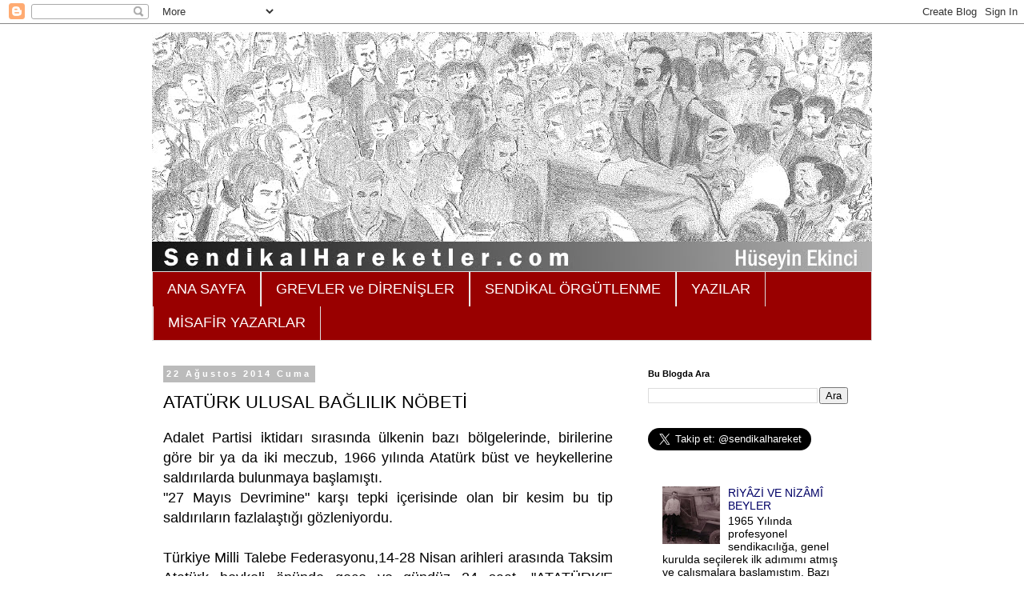

--- FILE ---
content_type: text/html; charset=UTF-8
request_url: http://www.sendikalhareketler.com/2014/08/ataturke-ulusal-baglilik-nobeti.html
body_size: 16110
content:
<!DOCTYPE html>
<html class='v2' dir='ltr' lang='tr' xmlns='http://www.w3.org/1999/xhtml' xmlns:b='http://www.google.com/2005/gml/b' xmlns:data='http://www.google.com/2005/gml/data' xmlns:expr='http://www.google.com/2005/gml/expr'>
<head>
<link href='https://www.blogger.com/static/v1/widgets/335934321-css_bundle_v2.css' rel='stylesheet' type='text/css'/>
<meta content='width=1100' name='viewport'/>
<meta content='text/html; charset=UTF-8' http-equiv='Content-Type'/>
<meta content='blogger' name='generator'/>
<link href='http://www.sendikalhareketler.com/favicon.ico' rel='icon' type='image/x-icon'/>
<link href='http://www.sendikalhareketler.com/2014/08/ataturke-ulusal-baglilik-nobeti.html' rel='canonical'/>
<link rel="alternate" type="application/atom+xml" title="Sendikal Hareketler - Atom" href="http://www.sendikalhareketler.com/feeds/posts/default" />
<link rel="alternate" type="application/rss+xml" title="Sendikal Hareketler - RSS" href="http://www.sendikalhareketler.com/feeds/posts/default?alt=rss" />
<link rel="service.post" type="application/atom+xml" title="Sendikal Hareketler - Atom" href="https://www.blogger.com/feeds/5012476048624953583/posts/default" />

<link rel="alternate" type="application/atom+xml" title="Sendikal Hareketler - Atom" href="http://www.sendikalhareketler.com/feeds/7498167413771553938/comments/default" />
<!--Can't find substitution for tag [blog.ieCssRetrofitLinks]-->
<link href='https://blogger.googleusercontent.com/img/b/R29vZ2xl/AVvXsEg9xDt-Gw3IavEFpTERdWGt1_C0hejo9rqxciBYg32CsftRYli7gMJ0bO8KzGZFbBPFuFJwxGSXjrRgiMoQ0BmUE4LRYLRd7aYiA8b1b9aC38iRdqVpbzmYi7G2wNy60Ik8xUALHSKaq7U/s1600/Talebe+Federasyonu+Ataya+Ba%C4%9Fl%C4%B1l%C4%B1k+N%C3%B6beti.JPG' rel='image_src'/>
<meta content='ATATÜRK ULUSAL BAĞLILIK NÖBETİ' name='description'/>
<meta content='http://www.sendikalhareketler.com/2014/08/ataturke-ulusal-baglilik-nobeti.html' property='og:url'/>
<meta content='ATATÜRK ULUSAL BAĞLILIK NÖBETİ' property='og:title'/>
<meta content='ATATÜRK ULUSAL BAĞLILIK NÖBETİ' property='og:description'/>
<meta content='https://blogger.googleusercontent.com/img/b/R29vZ2xl/AVvXsEg9xDt-Gw3IavEFpTERdWGt1_C0hejo9rqxciBYg32CsftRYli7gMJ0bO8KzGZFbBPFuFJwxGSXjrRgiMoQ0BmUE4LRYLRd7aYiA8b1b9aC38iRdqVpbzmYi7G2wNy60Ik8xUALHSKaq7U/w1200-h630-p-k-no-nu/Talebe+Federasyonu+Ataya+Ba%C4%9Fl%C4%B1l%C4%B1k+N%C3%B6beti.JPG' property='og:image'/>
<title>Sendikal Hareketler: ATATÜRK ULUSAL BAĞLILIK NÖBETİ</title>
<style id='page-skin-1' type='text/css'><!--
/*
-----------------------------------------------
Blogger Template Style
Name:     Simple
Designer: Blogger
URL:      www.blogger.com
----------------------------------------------- */
/* Variable definitions
====================
<Variable name="keycolor" description="Main Color" type="color" default="#66bbdd"/>
<Group description="Page Text" selector="body">
<Variable name="body.font" description="Font" type="font"
default="normal normal 12px Arial, Tahoma, Helvetica, FreeSans, sans-serif"/>
<Variable name="body.text.color" description="Text Color" type="color" default="#222222"/>
</Group>
<Group description="Backgrounds" selector=".body-fauxcolumns-outer">
<Variable name="body.background.color" description="Outer Background" type="color" default="#66bbdd"/>
<Variable name="content.background.color" description="Main Background" type="color" default="#ffffff"/>
<Variable name="header.background.color" description="Header Background" type="color" default="transparent"/>
</Group>
<Group description="Links" selector=".main-outer">
<Variable name="link.color" description="Link Color" type="color" default="#2288bb"/>
<Variable name="link.visited.color" description="Visited Color" type="color" default="#888888"/>
<Variable name="link.hover.color" description="Hover Color" type="color" default="#33aaff"/>
</Group>
<Group description="Blog Title" selector=".header h1">
<Variable name="header.font" description="Font" type="font"
default="normal normal 60px Arial, Tahoma, Helvetica, FreeSans, sans-serif"/>
<Variable name="header.text.color" description="Title Color" type="color" default="#3399bb" />
</Group>
<Group description="Blog Description" selector=".header .description">
<Variable name="description.text.color" description="Description Color" type="color"
default="#777777" />
</Group>
<Group description="Tabs Text" selector=".tabs-inner .widget li a">
<Variable name="tabs.font" description="Font" type="font"
default="normal normal 14px Arial, Tahoma, Helvetica, FreeSans, sans-serif"/>
<Variable name="tabs.text.color" description="Text Color" type="color" default="#999999"/>
<Variable name="tabs.selected.text.color" description="Selected Color" type="color" default="#000000"/>
</Group>
<Group description="Tabs Background" selector=".tabs-outer .PageList">
<Variable name="tabs.background.color" description="Background Color" type="color" default="#f5f5f5"/>
<Variable name="tabs.selected.background.color" description="Selected Color" type="color" default="#eeeeee"/>
</Group>
<Group description="Post Title" selector="h3.post-title, .comments h4">
<Variable name="post.title.font" description="Font" type="font"
default="normal normal 22px Arial, Tahoma, Helvetica, FreeSans, sans-serif"/>
</Group>
<Group description="Date Header" selector=".date-header">
<Variable name="date.header.color" description="Text Color" type="color"
default="#000000"/>
<Variable name="date.header.background.color" description="Background Color" type="color"
default="transparent"/>
<Variable name="date.header.font" description="Text Font" type="font"
default="normal bold 11px Arial, Tahoma, Helvetica, FreeSans, sans-serif"/>
<Variable name="date.header.padding" description="Date Header Padding" type="string" default="inherit"/>
<Variable name="date.header.letterspacing" description="Date Header Letter Spacing" type="string" default="inherit"/>
<Variable name="date.header.margin" description="Date Header Margin" type="string" default="inherit"/>
</Group>
<Group description="Post Footer" selector=".post-footer">
<Variable name="post.footer.text.color" description="Text Color" type="color" default="#666666"/>
<Variable name="post.footer.background.color" description="Background Color" type="color"
default="#f9f9f9"/>
<Variable name="post.footer.border.color" description="Shadow Color" type="color" default="#eeeeee"/>
</Group>
<Group description="Gadgets" selector="h2">
<Variable name="widget.title.font" description="Title Font" type="font"
default="normal bold 11px Arial, Tahoma, Helvetica, FreeSans, sans-serif"/>
<Variable name="widget.title.text.color" description="Title Color" type="color" default="#000000"/>
<Variable name="widget.alternate.text.color" description="Alternate Color" type="color" default="#999999"/>
</Group>
<Group description="Images" selector=".main-inner">
<Variable name="image.background.color" description="Background Color" type="color" default="#ffffff"/>
<Variable name="image.border.color" description="Border Color" type="color" default="#eeeeee"/>
<Variable name="image.text.color" description="Caption Text Color" type="color" default="#000000"/>
</Group>
<Group description="Accents" selector=".content-inner">
<Variable name="body.rule.color" description="Separator Line Color" type="color" default="#eeeeee"/>
<Variable name="tabs.border.color" description="Tabs Border Color" type="color" default="transparent"/>
</Group>
<Variable name="body.background" description="Body Background" type="background"
color="#ffffff" default="$(color) none repeat scroll top left"/>
<Variable name="body.background.override" description="Body Background Override" type="string" default=""/>
<Variable name="body.background.gradient.cap" description="Body Gradient Cap" type="url"
default="url(https://resources.blogblog.com/blogblog/data/1kt/simple/gradients_light.png)"/>
<Variable name="body.background.gradient.tile" description="Body Gradient Tile" type="url"
default="url(https://resources.blogblog.com/blogblog/data/1kt/simple/body_gradient_tile_light.png)"/>
<Variable name="content.background.color.selector" description="Content Background Color Selector" type="string" default=".content-inner"/>
<Variable name="content.padding" description="Content Padding" type="length" default="10px" min="0" max="100px"/>
<Variable name="content.padding.horizontal" description="Content Horizontal Padding" type="length" default="10px" min="0" max="100px"/>
<Variable name="content.shadow.spread" description="Content Shadow Spread" type="length" default="40px" min="0" max="100px"/>
<Variable name="content.shadow.spread.webkit" description="Content Shadow Spread (WebKit)" type="length" default="5px" min="0" max="100px"/>
<Variable name="content.shadow.spread.ie" description="Content Shadow Spread (IE)" type="length" default="10px" min="0" max="100px"/>
<Variable name="main.border.width" description="Main Border Width" type="length" default="0" min="0" max="10px"/>
<Variable name="header.background.gradient" description="Header Gradient" type="url" default="none"/>
<Variable name="header.shadow.offset.left" description="Header Shadow Offset Left" type="length" default="-1px" min="-50px" max="50px"/>
<Variable name="header.shadow.offset.top" description="Header Shadow Offset Top" type="length" default="-1px" min="-50px" max="50px"/>
<Variable name="header.shadow.spread" description="Header Shadow Spread" type="length" default="1px" min="0" max="100px"/>
<Variable name="header.padding" description="Header Padding" type="length" default="30px" min="0" max="100px"/>
<Variable name="header.border.size" description="Header Border Size" type="length" default="1px" min="0" max="10px"/>
<Variable name="header.bottom.border.size" description="Header Bottom Border Size" type="length" default="1px" min="0" max="10px"/>
<Variable name="header.border.horizontalsize" description="Header Horizontal Border Size" type="length" default="0" min="0" max="10px"/>
<Variable name="description.text.size" description="Description Text Size" type="string" default="140%"/>
<Variable name="tabs.margin.top" description="Tabs Margin Top" type="length" default="0" min="0" max="100px"/>
<Variable name="tabs.margin.side" description="Tabs Side Margin" type="length" default="30px" min="0" max="100px"/>
<Variable name="tabs.background.gradient" description="Tabs Background Gradient" type="url"
default="url(https://resources.blogblog.com/blogblog/data/1kt/simple/gradients_light.png)"/>
<Variable name="tabs.border.width" description="Tabs Border Width" type="length" default="1px" min="0" max="10px"/>
<Variable name="tabs.bevel.border.width" description="Tabs Bevel Border Width" type="length" default="1px" min="0" max="10px"/>
<Variable name="post.margin.bottom" description="Post Bottom Margin" type="length" default="25px" min="0" max="100px"/>
<Variable name="image.border.small.size" description="Image Border Small Size" type="length" default="2px" min="0" max="10px"/>
<Variable name="image.border.large.size" description="Image Border Large Size" type="length" default="5px" min="0" max="10px"/>
<Variable name="page.width.selector" description="Page Width Selector" type="string" default=".region-inner"/>
<Variable name="page.width" description="Page Width" type="string" default="auto"/>
<Variable name="main.section.margin" description="Main Section Margin" type="length" default="15px" min="0" max="100px"/>
<Variable name="main.padding" description="Main Padding" type="length" default="15px" min="0" max="100px"/>
<Variable name="main.padding.top" description="Main Padding Top" type="length" default="30px" min="0" max="100px"/>
<Variable name="main.padding.bottom" description="Main Padding Bottom" type="length" default="30px" min="0" max="100px"/>
<Variable name="paging.background"
color="#ffffff"
description="Background of blog paging area" type="background"
default="transparent none no-repeat scroll top center"/>
<Variable name="footer.bevel" description="Bevel border length of footer" type="length" default="0" min="0" max="10px"/>
<Variable name="mobile.background.overlay" description="Mobile Background Overlay" type="string"
default="transparent none repeat scroll top left"/>
<Variable name="mobile.background.size" description="Mobile Background Size" type="string" default="auto"/>
<Variable name="mobile.button.color" description="Mobile Button Color" type="color" default="#ffffff" />
<Variable name="startSide" description="Side where text starts in blog language" type="automatic" default="left"/>
<Variable name="endSide" description="Side where text ends in blog language" type="automatic" default="right"/>
*/
/* Content
----------------------------------------------- */
body {
font: normal normal 14px Arial, Tahoma, Helvetica, FreeSans, sans-serif;
color: #000000;
background: #ffffff none repeat scroll top left;
padding: 0 0 0 0;
}
html body .region-inner {
min-width: 0;
max-width: 100%;
width: auto;
}
h2 {
font-size: 22px;
}
a:link {
text-decoration:none;
color: #000066;
}
a:visited {
text-decoration:none;
color: #990000;
}
a:hover {
text-decoration:underline;
color: #000000;
}
.body-fauxcolumn-outer .fauxcolumn-inner {
background: transparent none repeat scroll top left;
_background-image: none;
}
.body-fauxcolumn-outer .cap-top {
position: absolute;
z-index: 1;
height: 400px;
width: 100%;
}
.body-fauxcolumn-outer .cap-top .cap-left {
width: 100%;
background: transparent none repeat-x scroll top left;
_background-image: none;
}
.content-outer {
-moz-box-shadow: 0 0 0 rgba(0, 0, 0, .15);
-webkit-box-shadow: 0 0 0 rgba(0, 0, 0, .15);
-goog-ms-box-shadow: 0 0 0 #333333;
box-shadow: 0 0 0 rgba(0, 0, 0, .15);
margin-bottom: 1px;
}
.content-inner {
padding: 10px 40px;
}
.content-inner {
background-color: #ffffff;
}
/* Header
----------------------------------------------- */
.header-outer {
background: transparent none repeat-x scroll 0 -400px;
_background-image: none;
}
.Header h1 {
font: normal normal 40px 'Trebuchet MS',Trebuchet,Verdana,sans-serif;
color: #000000;
text-shadow: 0 0 0 rgba(0, 0, 0, .2);
}
.Header h1 a {
color: #000000;
}
.Header .description {
font-size: 18px;
color: #000000;
}
.header-inner .Header .titlewrapper {
padding: 22px 0;
}
.header-inner .Header .descriptionwrapper {
padding: 0 0;
}
/* Tabs
----------------------------------------------- */
.tabs-inner .section:first-child {
border-top: 0 solid #dddddd;
}
.tabs-inner .section:first-child ul {
margin-top: -1px;
border-top: 1px solid #dddddd;
border-left: 1px solid #dddddd;
border-right: 1px solid #dddddd;
}
.tabs-inner .widget ul {
background: #990000 none repeat-x scroll 0 -800px;
_background-image: none;
border-bottom: 1px solid #dddddd;
margin-top: 0;
margin-left: -30px;
margin-right: -30px;
}
.tabs-inner .widget li a {
display: inline-block;
padding: .6em 1em;
font: normal normal 18px 'Trebuchet MS', Trebuchet, Verdana, sans-serif;
color: #ffffff;
border-left: 1px solid #ffffff;
border-right: 1px solid #dddddd;
}
.tabs-inner .widget li:first-child a {
border-left: none;
}
.tabs-inner .widget li.selected a, .tabs-inner .widget li a:hover {
color: #ffffff;
background-color: #000066;
text-decoration: none;
}
/* Columns
----------------------------------------------- */
.main-outer {
border-top: 0 solid transparent;
}
.fauxcolumn-left-outer .fauxcolumn-inner {
border-right: 1px solid transparent;
}
.fauxcolumn-right-outer .fauxcolumn-inner {
border-left: 1px solid transparent;
}
/* Headings
----------------------------------------------- */
div.widget > h2,
div.widget h2.title {
margin: 0 0 1em 0;
font: normal bold 11px 'Trebuchet MS',Trebuchet,Verdana,sans-serif;
color: #000000;
}
/* Widgets
----------------------------------------------- */
.widget .zippy {
color: #999999;
text-shadow: 2px 2px 1px rgba(0, 0, 0, .1);
}
.widget .popular-posts ul {
list-style: none;
}
/* Posts
----------------------------------------------- */
h2.date-header {
font: normal bold 11px Arial, Tahoma, Helvetica, FreeSans, sans-serif;
}
.date-header span {
background-color: #bbbbbb;
color: #ffffff;
padding: 0.4em;
letter-spacing: 3px;
margin: inherit;
}
.main-inner {
padding-top: 35px;
padding-bottom: 65px;
}
.main-inner .column-center-inner {
padding: 0 0;
}
.main-inner .column-center-inner .section {
margin: 0 1em;
}
.post {
margin: 0 0 45px 0;
}
h3.post-title, .comments h4 {
font: normal normal 22px 'Trebuchet MS',Trebuchet,Verdana,sans-serif;
margin: .75em 0 0;
}
.post-body {
font-size: 110%;
line-height: 1.4;
position: relative;
}
.post-body img, .post-body .tr-caption-container, .Profile img, .Image img,
.BlogList .item-thumbnail img {
padding: 2px;
background: #ffffff;
border: 1px solid #eeeeee;
-moz-box-shadow: 1px 1px 5px rgba(0, 0, 0, .1);
-webkit-box-shadow: 1px 1px 5px rgba(0, 0, 0, .1);
box-shadow: 1px 1px 5px rgba(0, 0, 0, .1);
}
.post-body img, .post-body .tr-caption-container {
padding: 5px;
}
.post-body .tr-caption-container {
color: #666666;
}
.post-body .tr-caption-container img {
padding: 0;
background: transparent;
border: none;
-moz-box-shadow: 0 0 0 rgba(0, 0, 0, .1);
-webkit-box-shadow: 0 0 0 rgba(0, 0, 0, .1);
box-shadow: 0 0 0 rgba(0, 0, 0, .1);
}
.post-header {
margin: 0 0 1.5em;
line-height: 1.6;
font-size: 90%;
}
.post-footer {
margin: 20px -2px 0;
padding: 5px 10px;
color: #666666;
background-color: #eeeeee;
border-bottom: 1px solid #eeeeee;
line-height: 1.6;
font-size: 90%;
}
#comments .comment-author {
padding-top: 1.5em;
border-top: 1px solid transparent;
background-position: 0 1.5em;
}
#comments .comment-author:first-child {
padding-top: 0;
border-top: none;
}
.avatar-image-container {
margin: .2em 0 0;
}
#comments .avatar-image-container img {
border: 1px solid #eeeeee;
}
/* Comments
----------------------------------------------- */
.comments .comments-content .icon.blog-author {
background-repeat: no-repeat;
background-image: url([data-uri]);
}
.comments .comments-content .loadmore a {
border-top: 1px solid #999999;
border-bottom: 1px solid #999999;
}
.comments .comment-thread.inline-thread {
background-color: #eeeeee;
}
.comments .continue {
border-top: 2px solid #999999;
}
/* Accents
---------------------------------------------- */
.section-columns td.columns-cell {
border-left: 1px solid transparent;
}
.blog-pager {
background: transparent url(https://resources.blogblog.com/blogblog/data/1kt/simple/paging_dot.png) repeat-x scroll top center;
}
.blog-pager-older-link, .home-link,
.blog-pager-newer-link {
background-color: #ffffff;
padding: 5px;
}
.footer-outer {
border-top: 1px dashed #bbbbbb;
}
/* Mobile
----------------------------------------------- */
body.mobile  {
background-size: auto;
}
.mobile .body-fauxcolumn-outer {
background: transparent none repeat scroll top left;
}
.mobile .body-fauxcolumn-outer .cap-top {
background-size: 100% auto;
}
.mobile .content-outer {
-webkit-box-shadow: 0 0 3px rgba(0, 0, 0, .15);
box-shadow: 0 0 3px rgba(0, 0, 0, .15);
}
.mobile .tabs-inner .widget ul {
margin-left: 0;
margin-right: 0;
}
.mobile .post {
margin: 0;
}
.mobile .main-inner .column-center-inner .section {
margin: 0;
}
.mobile .date-header span {
padding: 0.1em 10px;
margin: 0 -10px;
}
.mobile h3.post-title {
margin: 0;
}
.mobile .blog-pager {
background: transparent none no-repeat scroll top center;
}
.mobile .footer-outer {
border-top: none;
}
.mobile .main-inner, .mobile .footer-inner {
background-color: #ffffff;
}
.mobile-index-contents {
color: #000000;
}
.mobile-link-button {
background-color: #000066;
}
.mobile-link-button a:link, .mobile-link-button a:visited {
color: #ffffff;
}
.mobile .tabs-inner .section:first-child {
border-top: none;
}
.mobile .tabs-inner .PageList .widget-content {
background-color: #000066;
color: #ffffff;
border-top: 1px solid #dddddd;
border-bottom: 1px solid #dddddd;
}
.mobile .tabs-inner .PageList .widget-content .pagelist-arrow {
border-left: 1px solid #dddddd;
}

--></style>
<style id='template-skin-1' type='text/css'><!--
body {
min-width: 980px;
}
.content-outer, .content-fauxcolumn-outer, .region-inner {
min-width: 980px;
max-width: 980px;
_width: 980px;
}
.main-inner .columns {
padding-left: 0;
padding-right: 310px;
}
.main-inner .fauxcolumn-center-outer {
left: 0;
right: 310px;
/* IE6 does not respect left and right together */
_width: expression(this.parentNode.offsetWidth -
parseInt("0") -
parseInt("310px") + 'px');
}
.main-inner .fauxcolumn-left-outer {
width: 0;
}
.main-inner .fauxcolumn-right-outer {
width: 310px;
}
.main-inner .column-left-outer {
width: 0;
right: 100%;
margin-left: -0;
}
.main-inner .column-right-outer {
width: 310px;
margin-right: -310px;
}
#layout {
min-width: 0;
}
#layout .content-outer {
min-width: 0;
width: 800px;
}
#layout .region-inner {
min-width: 0;
width: auto;
}
body#layout div.add_widget {
padding: 8px;
}
body#layout div.add_widget a {
margin-left: 32px;
}
--></style>
<script type='text/javascript'>
        (function(i,s,o,g,r,a,m){i['GoogleAnalyticsObject']=r;i[r]=i[r]||function(){
        (i[r].q=i[r].q||[]).push(arguments)},i[r].l=1*new Date();a=s.createElement(o),
        m=s.getElementsByTagName(o)[0];a.async=1;a.src=g;m.parentNode.insertBefore(a,m)
        })(window,document,'script','https://www.google-analytics.com/analytics.js','ga');
        ga('create', 'UA-51975021-1', 'auto', 'blogger');
        ga('blogger.send', 'pageview');
      </script>
<link href='https://www.blogger.com/dyn-css/authorization.css?targetBlogID=5012476048624953583&amp;zx=bcf541a4-1dfe-47ca-bfd3-f4feef294189' media='none' onload='if(media!=&#39;all&#39;)media=&#39;all&#39;' rel='stylesheet'/><noscript><link href='https://www.blogger.com/dyn-css/authorization.css?targetBlogID=5012476048624953583&amp;zx=bcf541a4-1dfe-47ca-bfd3-f4feef294189' rel='stylesheet'/></noscript>
<meta name='google-adsense-platform-account' content='ca-host-pub-1556223355139109'/>
<meta name='google-adsense-platform-domain' content='blogspot.com'/>

</head>
<meta content='summary_large_image' name='twitter:card'/>
<meta content='@sendikalhareket' name='twitter:site'/>
<body class='loading'>
<div class='navbar section' id='navbar' name='Navbar'><div class='widget Navbar' data-version='1' id='Navbar1'><script type="text/javascript">
    function setAttributeOnload(object, attribute, val) {
      if(window.addEventListener) {
        window.addEventListener('load',
          function(){ object[attribute] = val; }, false);
      } else {
        window.attachEvent('onload', function(){ object[attribute] = val; });
      }
    }
  </script>
<div id="navbar-iframe-container"></div>
<script type="text/javascript" src="https://apis.google.com/js/platform.js"></script>
<script type="text/javascript">
      gapi.load("gapi.iframes:gapi.iframes.style.bubble", function() {
        if (gapi.iframes && gapi.iframes.getContext) {
          gapi.iframes.getContext().openChild({
              url: 'https://www.blogger.com/navbar/5012476048624953583?po\x3d7498167413771553938\x26origin\x3dhttp://www.sendikalhareketler.com',
              where: document.getElementById("navbar-iframe-container"),
              id: "navbar-iframe"
          });
        }
      });
    </script><script type="text/javascript">
(function() {
var script = document.createElement('script');
script.type = 'text/javascript';
script.src = '//pagead2.googlesyndication.com/pagead/js/google_top_exp.js';
var head = document.getElementsByTagName('head')[0];
if (head) {
head.appendChild(script);
}})();
</script>
</div></div>
<div class='body-fauxcolumns'>
<div class='fauxcolumn-outer body-fauxcolumn-outer'>
<div class='cap-top'>
<div class='cap-left'></div>
<div class='cap-right'></div>
</div>
<div class='fauxborder-left'>
<div class='fauxborder-right'></div>
<div class='fauxcolumn-inner'>
</div>
</div>
<div class='cap-bottom'>
<div class='cap-left'></div>
<div class='cap-right'></div>
</div>
</div>
</div>
<div class='content'>
<div class='content-fauxcolumns'>
<div class='fauxcolumn-outer content-fauxcolumn-outer'>
<div class='cap-top'>
<div class='cap-left'></div>
<div class='cap-right'></div>
</div>
<div class='fauxborder-left'>
<div class='fauxborder-right'></div>
<div class='fauxcolumn-inner'>
</div>
</div>
<div class='cap-bottom'>
<div class='cap-left'></div>
<div class='cap-right'></div>
</div>
</div>
</div>
<div class='content-outer'>
<div class='content-cap-top cap-top'>
<div class='cap-left'></div>
<div class='cap-right'></div>
</div>
<div class='fauxborder-left content-fauxborder-left'>
<div class='fauxborder-right content-fauxborder-right'></div>
<div class='content-inner'>
<header>
<div class='header-outer'>
<div class='header-cap-top cap-top'>
<div class='cap-left'></div>
<div class='cap-right'></div>
</div>
<div class='fauxborder-left header-fauxborder-left'>
<div class='fauxborder-right header-fauxborder-right'></div>
<div class='region-inner header-inner'>
<div class='header section' id='header' name='Başlık'><div class='widget Header' data-version='1' id='Header1'>
<div id='header-inner'>
<a href='http://www.sendikalhareketler.com/' style='display: block'>
<img alt='Sendikal Hareketler' height='300px; ' id='Header1_headerimg' src='https://blogger.googleusercontent.com/img/b/R29vZ2xl/AVvXsEgCTcgyARgHAU_ehka4VLlbEbu1YnilkF812-wjkbkTHdhtcg-Ey35tDfFIQeeuZq_sq-5gcz_RKFFK3KOsKysMw8-8Y0h627wjrsPDTiGKUt4JTcXAgmE5utDfcdmJ0faFFy91UBz2u7Q/s1600/sendikal-hareketler-huseyin-ekinci-cizim.jpg' style='display: block' width='900px; '/>
</a>
</div>
</div></div>
</div>
</div>
<div class='header-cap-bottom cap-bottom'>
<div class='cap-left'></div>
<div class='cap-right'></div>
</div>
</div>
</header>
<div class='tabs-outer'>
<div class='tabs-cap-top cap-top'>
<div class='cap-left'></div>
<div class='cap-right'></div>
</div>
<div class='fauxborder-left tabs-fauxborder-left'>
<div class='fauxborder-right tabs-fauxborder-right'></div>
<div class='region-inner tabs-inner'>
<div class='tabs section' id='crosscol' name='Çapraz Sütun'><div class='widget PageList' data-version='1' id='PageList3'>
<h2>Sayfalar</h2>
<div class='widget-content'>
<ul>
<li>
<a href='http://www.sendikalhareketler.com/'>ANA SAYFA</a>
</li>
<li>
<a href='http://www.sendikalhareketler.com/search/label/grevler'>GREVLER ve DİRENİŞLER</a>
</li>
<li>
<a href='http://www.sendikalhareketler.com/search/label/Sendikal%20%C3%B6rg%C3%BCtlenme'>SENDİKAL ÖRGÜTLENME</a>
</li>
<li>
<a href='http://www.sendikalhareketler.com/search/label/Yaz%C4%B1lar'>YAZILAR</a>
</li>
<li>
<a href='http://www.sendikalhareketler.com/search/label/Misafir%20Yazarlar'>MİSAFİR YAZARLAR</a>
</li>
</ul>
<div class='clear'></div>
</div>
</div></div>
<div class='tabs no-items section' id='crosscol-overflow' name='Cross-Column 2'></div>
</div>
</div>
<div class='tabs-cap-bottom cap-bottom'>
<div class='cap-left'></div>
<div class='cap-right'></div>
</div>
</div>
<div class='main-outer'>
<div class='main-cap-top cap-top'>
<div class='cap-left'></div>
<div class='cap-right'></div>
</div>
<div class='fauxborder-left main-fauxborder-left'>
<div class='fauxborder-right main-fauxborder-right'></div>
<div class='region-inner main-inner'>
<div class='columns fauxcolumns'>
<div class='fauxcolumn-outer fauxcolumn-center-outer'>
<div class='cap-top'>
<div class='cap-left'></div>
<div class='cap-right'></div>
</div>
<div class='fauxborder-left'>
<div class='fauxborder-right'></div>
<div class='fauxcolumn-inner'>
</div>
</div>
<div class='cap-bottom'>
<div class='cap-left'></div>
<div class='cap-right'></div>
</div>
</div>
<div class='fauxcolumn-outer fauxcolumn-left-outer'>
<div class='cap-top'>
<div class='cap-left'></div>
<div class='cap-right'></div>
</div>
<div class='fauxborder-left'>
<div class='fauxborder-right'></div>
<div class='fauxcolumn-inner'>
</div>
</div>
<div class='cap-bottom'>
<div class='cap-left'></div>
<div class='cap-right'></div>
</div>
</div>
<div class='fauxcolumn-outer fauxcolumn-right-outer'>
<div class='cap-top'>
<div class='cap-left'></div>
<div class='cap-right'></div>
</div>
<div class='fauxborder-left'>
<div class='fauxborder-right'></div>
<div class='fauxcolumn-inner'>
</div>
</div>
<div class='cap-bottom'>
<div class='cap-left'></div>
<div class='cap-right'></div>
</div>
</div>
<!-- corrects IE6 width calculation -->
<div class='columns-inner'>
<div class='column-center-outer'>
<div class='column-center-inner'>
<div class='main section' id='main' name='Ana'><div class='widget Blog' data-version='1' id='Blog1'>
<div class='blog-posts hfeed'>

          <div class="date-outer">
        
<h2 class='date-header'><span>22 Ağustos 2014 Cuma</span></h2>

          <div class="date-posts">
        
<div class='post-outer'>
<div class='post hentry uncustomized-post-template' itemprop='blogPost' itemscope='itemscope' itemtype='http://schema.org/BlogPosting'>
<meta content='https://blogger.googleusercontent.com/img/b/R29vZ2xl/AVvXsEg9xDt-Gw3IavEFpTERdWGt1_C0hejo9rqxciBYg32CsftRYli7gMJ0bO8KzGZFbBPFuFJwxGSXjrRgiMoQ0BmUE4LRYLRd7aYiA8b1b9aC38iRdqVpbzmYi7G2wNy60Ik8xUALHSKaq7U/s1600/Talebe+Federasyonu+Ataya+Ba%C4%9Fl%C4%B1l%C4%B1k+N%C3%B6beti.JPG' itemprop='image_url'/>
<meta content='5012476048624953583' itemprop='blogId'/>
<meta content='7498167413771553938' itemprop='postId'/>
<a name='7498167413771553938'></a>
<h3 class='post-title entry-title' itemprop='name'>
ATATÜRK ULUSAL BAĞLILIK NÖBETİ
</h3>
<div class='post-header'>
<div class='post-header-line-1'></div>
</div>
<div class='post-body entry-content' id='post-body-7498167413771553938' itemprop='articleBody'>
<div style="text-align: justify;">
<span style="font-size: large;"><span face="&quot;arial&quot; , &quot;helvetica&quot; , sans-serif" style="line-height: 17px;">Adalet Partisi iktidarı sırasında ülkenin bazı bölgelerinde, birilerine göre bir ya da iki meczub, 1966 yılında Atatürk büst ve heykellerine saldırılarda bulunmaya başlamıştı.&nbsp;</span><br />
<span face="&quot;arial&quot; , &quot;helvetica&quot; , sans-serif" style="line-height: 17px;">"27 Mayıs Devrimine" karşı tepki içerisinde olan bir kesim bu tip saldırıların fazlalaştığı gözleniyordu.</span></span></div>
<div style="text-align: justify;">
<span style="font-size: large;"><span face="&quot;arial&quot; , &quot;helvetica&quot; , sans-serif"><span style="line-height: 17px;"><br />Türkiye Milli Talebe Federasyonu,14-28 Nisan arihleri arasında Taksim Atatürk heykeli ö</span></span><span face="&quot;arial&quot; , &quot;helvetica&quot; , sans-serif"><span style="line-height: 17px;">nünde gece ve gündüz 24 saat, "ATATÜRK'E ULUSAL BAĞLILIKNÖBETİ" tutulacağını,</span></span><span class="Apple-style-span" face="&quot;arial&quot; , &quot;helvetica&quot; , sans-serif" style="line-height: 17px;">&nbsp;</span><span face="&quot;arial&quot; , &quot;helvetica&quot; , sans-serif" style="line-height: 17px;">nöbete, tüm ilericilerin ve sendikaların katılabileceğini el ilanı ile İstanbul halkına duyurdu.</span></span></div>
<div style="text-align: justify;">
<span face="&quot;arial&quot; , &quot;helvetica&quot; , sans-serif" style="font-size: large; line-height: 17px;"><br />Atatürk'e saygı duruşunda bulunmak için İstanbul halkı,Taksim Meydanı'na akın, akın gelmeye başladı. Gece anıt çevresi meşalelerle aydınlatıldı. Meşale yakıtları gönüllü olarak benzin istasyonlarınca karşılanıyordu.</span></div>
<div style="text-align: justify;">
<span face="&quot;arial&quot; , &quot;helvetica&quot; , sans-serif" style="font-size: large; line-height: 17px;"><b><br />T. MADEN - İŞ SENDİKASI</b> da yönetici ve binlerce üyesiyle kendilerine ayrılan sürede, Atatürk'e bağlılık nöbetlerini tuttular.</span></div>
<div style="text-align: justify;">
<span style="font-size: large;"><span face="&quot;arial&quot; , &quot;helvetica&quot; , sans-serif" style="line-height: 17px;"><br />Türkiye Milli Gençlik Teşkilatı, Türk Devrim Ocakları,Türkiye Gazeteciler Sendikası gibi&nbsp;</span><span face="&quot;arial&quot; , &quot;helvetica&quot; , sans-serif" style="line-height: 17px;">kuruluşlar ve ilerici bir çok aydın bu eyleme katıldı. Bazı milletvekilleri ve generaller de Atatürk'e Ulusal Bağlılık Nöbeti tuttular.</span></span></div>
<span style="font-size: large;"><br />
</span><div style="text-align: justify;">
<span style="font-size: large;"><span face="&quot;arial&quot; , &quot;helvetica&quot; , sans-serif" style="line-height: 17px;">İkişer, üçer kişilik ekipler halinde tutulan nöbetler 14 gün ve 14 gece devam etti.&nbsp;</span><span face="&quot;arial&quot; , &quot;helvetica&quot; , sans-serif" style="line-height: 17px;">Gençlik ve işçi kuruluş temsilcilerinden bazılarının anı defterine yazdıkları yazılar şöyleydi.</span></span></div>
<span style="font-size: medium;"><br />
</span><div style="text-align: justify;">
</div>
<div style="text-align: center;">
<div style="text-align: center;">
<span style="font-size: medium;"><img alt="" border="0" height="257" src="https://blogger.googleusercontent.com/img/b/R29vZ2xl/AVvXsEg9xDt-Gw3IavEFpTERdWGt1_C0hejo9rqxciBYg32CsftRYli7gMJ0bO8KzGZFbBPFuFJwxGSXjrRgiMoQ0BmUE4LRYLRd7aYiA8b1b9aC38iRdqVpbzmYi7G2wNy60Ik8xUALHSKaq7U/s1600/Talebe+Federasyonu+Ataya+Ba%C4%9Fl%C4%B1l%C4%B1k+N%C3%B6beti.JPG" title="klklklk" width="400" /></span></div>
</div>
<div style="text-align: justify;"><span style="font-size: medium;">&nbsp; &nbsp; &nbsp; &nbsp; &nbsp; &nbsp; &nbsp; &nbsp; &nbsp; &nbsp; &nbsp; &nbsp; &nbsp; &nbsp; &nbsp; &nbsp; &nbsp; &nbsp; &nbsp; Ortada Hüseyin Ekinci&nbsp; Sağda Ruhi Yümlü&nbsp; 1966<br />&nbsp; &nbsp; &nbsp; &nbsp; &nbsp; &nbsp; &nbsp; &nbsp; &nbsp; &nbsp; &nbsp; &nbsp; &nbsp; &nbsp; &nbsp; &nbsp; &nbsp; &nbsp; &nbsp; &nbsp; &nbsp; &nbsp; &nbsp; &nbsp; &nbsp; &nbsp;Şube Başkanı&nbsp; &nbsp; &nbsp; &nbsp; &nbsp; &nbsp; &nbsp; &nbsp;Genel Sekreter<br />
<br /></span></div>
<div style="text-align: justify;">
<span style="font-size: large;"><span face="&quot;arial&quot; , &quot;helvetica&quot; , sans-serif" style="line-height: 17px;">İlk nöbeti tutan Türkiye Milli Türk Talebe Federasyonu 2. Başkanı <b>Cavit Savc</b>ı: "Bu nöbet ilelebet"</span><br />
<span face="&quot;arial&quot; , &quot;helvetica&quot; , sans-serif" style="line-height: 17px;"><br />T.Maden-İş sendikası Genel Başkanı </span><b style="font-family: Arial, Helvetica, sans-serif; line-height: 17px;">Kemal Türkler</b><span face="&quot;arial&quot; , &quot;helvetica&quot; , sans-serif" style="line-height: 17px;">: "Atatürk inanç ve idealimdir."</span><br />
<span face="&quot;arial&quot; , &quot;helvetica&quot; , sans-serif" style="line-height: 17px;"><br />Türkiye Milli Gençlik Teşkilatı Başkanı </span><b style="font-family: Arial, Helvetica, sans-serif; line-height: 17px;">Alp Kuran</b><span face="&quot;arial&quot; , &quot;helvetica&quot; , sans-serif" style="line-height: 17px;">: "Seni sevmek vatanı sevmektir."</span></span></div>
<span style="font-size: medium;"><br />
</span><div style="text-align: justify;">
<span face="&quot;arial&quot; , &quot;helvetica&quot; , sans-serif" style="font-size: medium; line-height: 17px;"><br /></span></div>
<div class="separator" style="clear: both; text-align: center;">
<span style="font-size: medium;"><img border="0" height="287" src="https://blogger.googleusercontent.com/img/b/R29vZ2xl/AVvXsEjAmrgLaai-9Hdz0raej0N-QElHYEjfDizAD8F5agg03MMbO9RLfAGq4x7q-Lj5lGqxycMk3Xa_Ly9i9nRts0ScfhFjrb3mCBOQTKNSv-WaYMVi6icgYbkRweSKEUjojm8Wo_a_UVI-5_Q/s1600/ATA.jpg" width="400" /></span></div>
<div style="text-align: justify;">
<span face="&quot;arial&quot; , &quot;helvetica&quot; , sans-serif" style="line-height: 17px;"><br /></span></div>
<div style='clear: both;'></div>
</div>
<div class='post-footer'>
<div class='post-footer-line post-footer-line-1'>
<span class='post-author vcard'>
</span>
<span class='post-timestamp'>
zaman:
<meta content='http://www.sendikalhareketler.com/2014/08/ataturke-ulusal-baglilik-nobeti.html' itemprop='url'/>
<a class='timestamp-link' href='http://www.sendikalhareketler.com/2014/08/ataturke-ulusal-baglilik-nobeti.html' rel='bookmark' title='permanent link'><abbr class='published' itemprop='datePublished' title='2014-08-22T21:35:00+03:00'>Ağustos 22, 2014</abbr></a>
</span>
<span class='post-comment-link'>
</span>
<span class='post-icons'>
<span class='item-control blog-admin pid-1801617868'>
<a href='https://www.blogger.com/post-edit.g?blogID=5012476048624953583&postID=7498167413771553938&from=pencil' title='Kaydı Düzenle'>
<img alt='' class='icon-action' height='18' src='https://resources.blogblog.com/img/icon18_edit_allbkg.gif' width='18'/>
</a>
</span>
</span>
<div class='post-share-buttons goog-inline-block'>
<a class='goog-inline-block share-button sb-email' href='https://www.blogger.com/share-post.g?blogID=5012476048624953583&postID=7498167413771553938&target=email' target='_blank' title='Bunu E-postayla Gönder'><span class='share-button-link-text'>Bunu E-postayla Gönder</span></a><a class='goog-inline-block share-button sb-blog' href='https://www.blogger.com/share-post.g?blogID=5012476048624953583&postID=7498167413771553938&target=blog' onclick='window.open(this.href, "_blank", "height=270,width=475"); return false;' target='_blank' title='BlogThis!'><span class='share-button-link-text'>BlogThis!</span></a><a class='goog-inline-block share-button sb-twitter' href='https://www.blogger.com/share-post.g?blogID=5012476048624953583&postID=7498167413771553938&target=twitter' target='_blank' title='X&#39;te paylaş'><span class='share-button-link-text'>X'te paylaş</span></a><a class='goog-inline-block share-button sb-facebook' href='https://www.blogger.com/share-post.g?blogID=5012476048624953583&postID=7498167413771553938&target=facebook' onclick='window.open(this.href, "_blank", "height=430,width=640"); return false;' target='_blank' title='Facebook&#39;ta Paylaş'><span class='share-button-link-text'>Facebook'ta Paylaş</span></a><a class='goog-inline-block share-button sb-pinterest' href='https://www.blogger.com/share-post.g?blogID=5012476048624953583&postID=7498167413771553938&target=pinterest' target='_blank' title='Pinterest&#39;te Paylaş'><span class='share-button-link-text'>Pinterest'te Paylaş</span></a>
</div>
</div>
<div class='post-footer-line post-footer-line-2'>
<span class='post-labels'>
Etiketler:
<a href='http://www.sendikalhareketler.com/search/label/27%20May%C4%B1s%20devrimi' rel='tag'>27 Mayıs devrimi</a>,
<a href='http://www.sendikalhareketler.com/search/label/Alp%20Kuran' rel='tag'>Alp Kuran</a>,
<a href='http://www.sendikalhareketler.com/search/label/Atat%C3%BCrk%20ulusal%20ba%C4%9Fl%C4%B1l%C4%B1k%20n%C3%B6beti' rel='tag'>Atatürk ulusal bağlılık nöbeti</a>,
<a href='http://www.sendikalhareketler.com/search/label/Cavit%20Savc%C4%B1' rel='tag'>Cavit Savcı</a>,
<a href='http://www.sendikalhareketler.com/search/label/Kemal%20T%C3%BCrkler' rel='tag'>Kemal Türkler</a>,
<a href='http://www.sendikalhareketler.com/search/label/Milli%20Gen%C3%A7lik%20Te%C5%9Fkilat%C4%B1' rel='tag'>Milli Gençlik Teşkilatı</a>,
<a href='http://www.sendikalhareketler.com/search/label/sayg%C4%B1%20duru%C5%9Fu' rel='tag'>saygı duruşu</a>,
<a href='http://www.sendikalhareketler.com/search/label/Yaz%C4%B1lar' rel='tag'>Yazılar</a>
</span>
</div>
<div class='post-footer-line post-footer-line-3'>
<span class='post-location'>
</span>
</div>
</div>
</div>
<div class='comments' id='comments'>
<a name='comments'></a>
<h4>Hiç yorum yok:</h4>
<div id='Blog1_comments-block-wrapper'>
<dl class='avatar-comment-indent' id='comments-block'>
</dl>
</div>
<p class='comment-footer'>
<div class='comment-form'>
<a name='comment-form'></a>
<h4 id='comment-post-message'>Yorum Gönder</h4>
<p>
</p>
<a href='https://www.blogger.com/comment/frame/5012476048624953583?po=7498167413771553938&hl=tr&saa=85391&origin=http://www.sendikalhareketler.com' id='comment-editor-src'></a>
<iframe allowtransparency='true' class='blogger-iframe-colorize blogger-comment-from-post' frameborder='0' height='410px' id='comment-editor' name='comment-editor' src='' width='100%'></iframe>
<script src='https://www.blogger.com/static/v1/jsbin/2830521187-comment_from_post_iframe.js' type='text/javascript'></script>
<script type='text/javascript'>
      BLOG_CMT_createIframe('https://www.blogger.com/rpc_relay.html');
    </script>
</div>
</p>
</div>
</div>

        </div></div>
      
</div>
<div class='blog-pager' id='blog-pager'>
<span id='blog-pager-newer-link'>
<a class='blog-pager-newer-link' href='http://www.sendikalhareketler.com/2014/09/2-kavel-direnisi-1968.html' id='Blog1_blog-pager-newer-link' title='Sonraki Kayıt'>Sonraki Kayıt</a>
</span>
<span id='blog-pager-older-link'>
<a class='blog-pager-older-link' href='http://www.sendikalhareketler.com/2014/08/yonetim-kurulu-toplantilari-ankara.html' id='Blog1_blog-pager-older-link' title='Önceki Kayıt'>Önceki Kayıt</a>
</span>
<a class='home-link' href='http://www.sendikalhareketler.com/'>Ana Sayfa</a>
</div>
<div class='clear'></div>
<div class='post-feeds'>
<div class='feed-links'>
Kaydol:
<a class='feed-link' href='http://www.sendikalhareketler.com/feeds/7498167413771553938/comments/default' target='_blank' type='application/atom+xml'>Kayıt Yorumları (Atom)</a>
</div>
</div>
</div></div>
</div>
</div>
<div class='column-left-outer'>
<div class='column-left-inner'>
<aside>
</aside>
</div>
</div>
<div class='column-right-outer'>
<div class='column-right-inner'>
<aside>
<div class='sidebar section' id='sidebar-right-1'><div class='widget BlogSearch' data-version='1' id='BlogSearch1'>
<h2 class='title'>Bu Blogda Ara</h2>
<div class='widget-content'>
<div id='BlogSearch1_form'>
<form action='http://www.sendikalhareketler.com/search' class='gsc-search-box' target='_top'>
<table cellpadding='0' cellspacing='0' class='gsc-search-box'>
<tbody>
<tr>
<td class='gsc-input'>
<input autocomplete='off' class='gsc-input' name='q' size='10' title='search' type='text' value=''/>
</td>
<td class='gsc-search-button'>
<input class='gsc-search-button' title='search' type='submit' value='Ara'/>
</td>
</tr>
</tbody>
</table>
</form>
</div>
</div>
<div class='clear'></div>
</div>
<div class='widget HTML' data-version='1' id='HTML3'>
<div class='widget-content'>
<span id="st_finder"></span><script type="text/javascript" src="http://w.sharethis.com/widget/stblogger2.js"></script><script type="text/javascript">var switchTo5x= true;stBlogger2.init("http://w.sharethis.com/button/buttons.js",{"sharethis":["large","ShareThis",""],"facebook":["large","Facebook",""],"twitter":["large","Tweet",""],"linkedin":["large","LinkedIn",""],"pinterest":["large","Pinterest",""]}, "d4f484d7-9237-4120-b1f6-0a382c00ae3c");var f = document.getElementById("st_finder");var c = f.parentNode.parentNode.childNodes;for (i=0;i<c.length;i++) { try { c[i].style.display = "none"; } catch(err) {}}</script>
</div>
<div class='clear'></div>
</div><div class='widget HTML' data-version='1' id='HTML4'>
<div class='widget-content'>
<a href="https://twitter.com/sendikalhareket" class="twitter-follow-button" data-show-count="false" data-lang="tr" data-size="large">Takip et: @sendikacim</a>
<script>!function(d,s,id){var js,fjs=d.getElementsByTagName(s)[0],p=/^http:/.test(d.location)?'http':'https';if(!d.getElementById(id)){js=d.createElement(s);js.id=id;js.src=p+'://platform.twitter.com/widgets.js';fjs.parentNode.insertBefore(js,fjs);}}(document, 'script', 'twitter-wjs');</script>
</div>
<div class='clear'></div>
</div><div class='widget PopularPosts' data-version='1' id='PopularPosts1'>
<div class='widget-content popular-posts'>
<ul>
<li>
<div class='item-content'>
<div class='item-thumbnail'>
<a href='http://www.sendikalhareketler.com/2026/01/riyazi-ve-niyazi-beyler.html' target='_blank'>
<img alt='' border='0' src='https://blogger.googleusercontent.com/img/a/AVvXsEiMZoXp0LrTo7XjUFP_6uj6DYWLEVSIEAldO_t5JIO8hu04LY_7pWAlC4TfaEN1qZcu4t2ikmR1N56y9HrJPyAniRXLSrStNa-xJJq5zSvM6huFUeOanLUsU9-3reGXAeoIGrofE0-yVjRjTM1DV6CWVFtVpsq0j8AACVGhMgaUrj8I0iwoZCs12-wAYpc=w72-h72-p-k-no-nu'/>
</a>
</div>
<div class='item-title'><a href='http://www.sendikalhareketler.com/2026/01/riyazi-ve-niyazi-beyler.html'>RİYÂZİ VE NİZÂMÎ BEYLER</a></div>
<div class='item-snippet'>1965 Yılında profesyonel sendikacılığa, genel kurulda seçilerek ilk adımımı atmış ve çalışmalara başlamıştım. Bazı konularda oldukça ürkek d...</div>
</div>
<div style='clear: both;'></div>
</li>
<li>
<div class='item-content'>
<div class='item-thumbnail'>
<a href='http://www.sendikalhareketler.com/2014/09/12-eylul-darbesinin-iscilere-etkisi.html' target='_blank'>
<img alt='' border='0' src='https://blogger.googleusercontent.com/img/b/R29vZ2xl/AVvXsEivU61gkoby8VhtN5DYne4cP3MCLxCku_XcRJUVg6G9lOH_tVEASicD7rSX_rfeaQFGpB-tItI09x8ROXX5hxfwur4KjY72iqH_xAicXu1p3Z4ScYypb8DeMv5bU6PMNEBYwBFatzIHxKw/w72-h72-p-k-no-nu/Abdullah+Ba%25C5%259Ft%25C3%25BCrk.JPG'/>
</a>
</div>
<div class='item-title'><a href='http://www.sendikalhareketler.com/2014/09/12-eylul-darbesinin-iscilere-etkisi.html'>12 EYLÜL DARBESİNİN İŞÇİLERE ETKİSİ</a></div>
<div class='item-snippet'> 12 Eylül Faşist Darbesinin üzerinden çok yıllar geçti.     Bu cümle çok kolay yazıldı...&#160;   Kolayca da söyleniyor, 12 Eylül&#160;faşist darbesin...</div>
</div>
<div style='clear: both;'></div>
</li>
<li>
<div class='item-content'>
<div class='item-thumbnail'>
<a href='http://www.sendikalhareketler.com/2026/01/sendikacilik-ve-asgari-ucret-devrimi.html' target='_blank'>
<img alt='' border='0' src='https://blogger.googleusercontent.com/img/a/AVvXsEhmfSFojx-ux2KNiSDSeFRyPhiu5YpwJXoBJpPGya4K_DaOn75j5ciKrWL2Groy4onS6k7OQJgwr134JoUflH2h0uuUVrFo4_KkS5EfmmGe7ohXDx83O4_IRHHgGCQJg3A3MQ63onZ_p-65BUekTuEVDc30ltWCIVEeMUuuutTjuPYnj_ksaXk5Z5C9d6I=w72-h72-p-k-no-nu'/>
</a>
</div>
<div class='item-title'><a href='http://www.sendikalhareketler.com/2026/01/sendikacilik-ve-asgari-ucret-devrimi.html'>SENDİKACILIK VE ASGARİ ÜCRET DEVRİMİ</a></div>
<div class='item-snippet'>1974 &#160;yılının Eylül ayı , Türkiye Maden-İş Sendikası için tarihi bir dönüm noktasıydı. Genel Kurul sonucunda efsanevi liderimiz Kemal Türkle...</div>
</div>
<div style='clear: both;'></div>
</li>
<li>
<div class='item-content'>
<div class='item-thumbnail'>
<a href='http://www.sendikalhareketler.com/2025/12/sendikal-hareket.html' target='_blank'>
<img alt='' border='0' src='https://blogger.googleusercontent.com/img/a/AVvXsEgk3dHpBaZ4-iJ0iWXpwt-6YGFgaQMQvuIejoeefYYpy7J2mQR2Yy8lvTvOBdyKtl6UsNrAZWNpc3FlcE6_VHQvWbCf1AvmcGYDTmazUP1xEuSLRoaT9Utp1svKesghGr0j5J7xflXTl2GGaJBW1WoJrU5h0tuxmnPVJupxl43wJ69yIh-0aXGCr15o87U=w72-h72-p-k-no-nu'/>
</a>
</div>
<div class='item-title'><a href='http://www.sendikalhareketler.com/2025/12/sendikal-hareket.html'>SENDİKAL HAREKET</a></div>
<div class='item-snippet'>BİR ELİN NESİ VAR Sendikaların ve sendikacıların ilk işi, üye tabanlarını oluşturmak ve sayısal olarak büyütmektir. Bu göreve gelen, görevin...</div>
</div>
<div style='clear: both;'></div>
</li>
<li>
<div class='item-content'>
<div class='item-thumbnail'>
<a href='http://www.sendikalhareketler.com/2016/08/uzun-suren-elektrometal-grevi.html' target='_blank'>
<img alt='' border='0' src='https://blogger.googleusercontent.com/img/b/R29vZ2xl/AVvXsEjtqxibHojjCWoEDaBZY8HEG7sv4V_FrgQU8_prDTei86iPvXbnpuMNggcbvmA3zc_w3vVIouDbcRvXC5JraDkq_vOVsL1gXWEDuhnyS6okMIhsKXVgZwgBkUW5mLU2nU5uSO5CfGziPLk/w72-h72-p-k-no-nu/metal.gif'/>
</a>
</div>
<div class='item-title'><a href='http://www.sendikalhareketler.com/2016/08/uzun-suren-elektrometal-grevi.html'>UZUN SÜREN ELEKTROMETAL GREVİ</a></div>
<div class='item-snippet'>Sanayici Erenyol Ailesinin Silahatarağa, Haliç kıyısındaki Elektrometal Fabrikası, Genel Müdür&#160; * Hikmet Erenyol&#39;un, 21 Haziran 1971 tar...</div>
</div>
<div style='clear: both;'></div>
</li>
<li>
<div class='item-content'>
<div class='item-thumbnail'>
<a href='http://www.sendikalhareketler.com/2024/05/halicte-fabrikalar.html' target='_blank'>
<img alt='' border='0' src='https://blogger.googleusercontent.com/img/b/R29vZ2xl/AVvXsEhFHffM5el6Xz9cqTJN0RU3IHuycgA5Oy5ObBzoRRHsKDJgr41eIBerE4NPmkojfrbhGwBMRDTTX-hOkOpcaWrV8vlbvY7RYVX53vCraOl6AtUbvh0r37sD2N61c4sZe17KlWIeWXUbIhU/w72-h72-p-k-no-nu/Fatih+ve+gemileri+Hali%C3%A7te.jpg'/>
</a>
</div>
<div class='item-title'><a href='http://www.sendikalhareketler.com/2024/05/halicte-fabrikalar.html'>HALİÇTE FABRİKALAR</a></div>
<div class='item-snippet'>Atatürk, Türkiye&#39;nin ilk sanayicilerinden biri olan Şakir Zümre&#39;yi Sofya Ateşemiliterliği yaptığı dönemlerde tanımıştı.&#160; Cumhuriyeti...</div>
</div>
<div style='clear: both;'></div>
</li>
<li>
<div class='item-content'>
<div class='item-thumbnail'>
<a href='http://www.sendikalhareketler.com/2018/10/turk-philips-fabrikasi-ve-sendikal.html' target='_blank'>
<img alt='' border='0' src='https://blogger.googleusercontent.com/img/b/R29vZ2xl/AVvXsEjPFVni-TnKM5NegIksUn1trHTWE_3k5KLupgV4JqsmIco5wCz7OXcYbqTgf1VuF3TV-3bdnNkhotx48TCwOI3XDv1c956QTsi_QgTglahgMeH05wfhyphenhyphenCYGnTnl7zRo8tSbXk2kRvHzj2w/w72-h72-p-k-no-nu/Metrocty.jpg'/>
</a>
</div>
<div class='item-title'><a href='http://www.sendikalhareketler.com/2018/10/turk-philips-fabrikasi-ve-sendikal.html'>TÜRK PHILIPS  FABRİKASI ve SENDİKAL HAREKETLER ( I )</a></div>
<div class='item-snippet'>  ÇALIŞANLARIMLA AYNI MASAYA OTURMAM   İstanbul LEVENT&#160; Bölgesinde görkemli bir binanın, gök yüzüne doğru yükseldiğini görüyoruz.  AVM (alış...</div>
</div>
<div style='clear: both;'></div>
</li>
<li>
<div class='item-content'>
<div class='item-thumbnail'>
<a href='http://www.sendikalhareketler.com/2025/06/tenteli-kamyonla-dort-gunde-istanbul.html' target='_blank'>
<img alt='' border='0' src='https://blogger.googleusercontent.com/img/b/R29vZ2xl/AVvXsEgBDjMoCwqZr_yHgbX0xLL2TmTmC-_zg6BHmb7hcMjtK5UPUhTDGndcm5kPgne6OnYyKX0U1w6_qW8mxcA20LNICl7rMPzfs5lLUoIOimE9r6uH-Yn2LRr4KOU9A6TzgN4yvSZV8ZxQi4xEghXf9zj-acfOgiqP6ea44gX3GRPK-dcB_LjZGz46pNSmKhI/w72-h72-p-k-no-nu/1000020055.jpg'/>
</a>
</div>
<div class='item-title'><a href='http://www.sendikalhareketler.com/2025/06/tenteli-kamyonla-dort-gunde-istanbul.html'>TENTELİ KAMYONLA DÖRT GÜNDE İSTANBUL </a></div>
<div class='item-snippet'>KAYI KÖYÜ İÇME SUYU&#160; Doğduğum ve yedi yaşıma kadar büyüdüğüm Kayı Köyü&#39;nün kuruluşu, yerleşimi, kısaca, tarihi hakkında fazla bir bilgiy...</div>
</div>
<div style='clear: both;'></div>
</li>
<li>
<div class='item-content'>
<div class='item-thumbnail'>
<a href='http://www.sendikalhareketler.com/2025/04/sendikal-hafiza.html' target='_blank'>
<img alt='' border='0' src='https://blogger.googleusercontent.com/img/b/R29vZ2xl/AVvXsEh8_T2mYMdeAMm5lznaDiRW2WTFYG6wJX4GdwTnkGfrlIfhPrFGsBhEMi2Y5UL1u6wbu0Ud0LzDSmM4llmk3UwuGwo6EygCIQyO6ZKboZd9tf5xyp-0DVIjR6Lohi3uHusF05QXihVal9o7GJZF12AekDZj0OcynMgNhfgv3LE3erEVaC5CQ3McyGfZsdI/w72-h72-p-k-no-nu/Sendikal%20Haf%C4%B1za.png'/>
</a>
</div>
<div class='item-title'><a href='http://www.sendikalhareketler.com/2025/04/sendikal-hafiza.html'>SENDİKAL HAFIZA</a></div>
<div class='item-snippet'>PARILDAYAN YILLAR &#39;&#39;Ben Zengini Severim!&#39;&#39; Ülke Sendikacılığımızın işçi lehine parıldadığı dönemler, zaman itibariyle şüphes...</div>
</div>
<div style='clear: both;'></div>
</li>
<li>
<div class='item-content'>
<div class='item-thumbnail'>
<a href='http://www.sendikalhareketler.com/2019/10/cumhuriyet-lokantasi.html' target='_blank'>
<img alt='' border='0' src='https://blogger.googleusercontent.com/img/a/AVvXsEgv7--r5ZzMQP3HKpvVqEDZ4yTieN65rWHsWS7I84qOXdPPkWcMWVFgR6vdf9T9ZACnYHiDiVEusC1Wp9wi5m7lfXEuW1mkZ9_w6i1nDqv2j9D0YoO77T48e5vyC1MXETjxxRdPzvrpjKsy5vW94mB3t5aYpGgVRZ8T8MDnM6I6eZmkGM7_MkpVpf68q0I=w72-h72-p-k-no-nu'/>
</a>
</div>
<div class='item-title'><a href='http://www.sendikalhareketler.com/2019/10/cumhuriyet-lokantasi.html'>FAZIL HÜSNÜ DAĞLARCA VE YÜRÜYEN İŞÇİLER</a></div>
<div class='item-snippet'>1970 Yılı Haziran&#39;ın 15 ve 16 ncı günlerinde işçi sınıfı, Türkiye sendikal hareketleri içinde asla akıllardan çıkmayacak çok önemli bir ...</div>
</div>
<div style='clear: both;'></div>
</li>
</ul>
<div class='clear'></div>
</div>
</div></div>
<table border='0' cellpadding='0' cellspacing='0' class='section-columns columns-2'>
<tbody>
<tr>
<td class='first columns-cell'>
<div class='sidebar no-items section' id='sidebar-right-2-1'></div>
</td>
<td class='columns-cell'>
<div class='sidebar no-items section' id='sidebar-right-2-2'></div>
</td>
</tr>
</tbody>
</table>
<div class='sidebar no-items section' id='sidebar-right-3'></div>
</aside>
</div>
</div>
</div>
<div style='clear: both'></div>
<!-- columns -->
</div>
<!-- main -->
</div>
</div>
<div class='main-cap-bottom cap-bottom'>
<div class='cap-left'></div>
<div class='cap-right'></div>
</div>
</div>
<footer>
<div class='footer-outer'>
<div class='footer-cap-top cap-top'>
<div class='cap-left'></div>
<div class='cap-right'></div>
</div>
<div class='fauxborder-left footer-fauxborder-left'>
<div class='fauxborder-right footer-fauxborder-right'></div>
<div class='region-inner footer-inner'>
<div class='foot no-items section' id='footer-1'></div>
<table border='0' cellpadding='0' cellspacing='0' class='section-columns columns-2'>
<tbody>
<tr>
<td class='first columns-cell'>
<div class='foot no-items section' id='footer-2-1'></div>
</td>
<td class='columns-cell'>
<div class='foot no-items section' id='footer-2-2'></div>
</td>
</tr>
</tbody>
</table>
<!-- outside of the include in order to lock Attribution widget -->
<div class='foot section' id='footer-3' name='Altbilgi'><div class='widget Attribution' data-version='1' id='Attribution1'>
<div class='widget-content' style='text-align: center;'>
Yazıların tüm hakları www.sendikalhareketler.com sitesine aittir. Yazılar izin almadan kullanılamaz. <a href='https://www.blogger.com' target='_blank'>Blogger</a> tarafından desteklenmektedir.
</div>
<div class='clear'></div>
</div></div>
</div>
</div>
<div class='footer-cap-bottom cap-bottom'>
<div class='cap-left'></div>
<div class='cap-right'></div>
</div>
</div>
</footer>
<!-- content -->
</div>
</div>
<div class='content-cap-bottom cap-bottom'>
<div class='cap-left'></div>
<div class='cap-right'></div>
</div>
</div>
</div>
<script type='text/javascript'>
    window.setTimeout(function() {
        document.body.className = document.body.className.replace('loading', '');
      }, 10);
  </script>

<script type="text/javascript" src="https://www.blogger.com/static/v1/widgets/2028843038-widgets.js"></script>
<script type='text/javascript'>
window['__wavt'] = 'AOuZoY6ykNjJ2SvTonv7sdZVOG7SuIbWew:1769010519446';_WidgetManager._Init('//www.blogger.com/rearrange?blogID\x3d5012476048624953583','//www.sendikalhareketler.com/2014/08/ataturke-ulusal-baglilik-nobeti.html','5012476048624953583');
_WidgetManager._SetDataContext([{'name': 'blog', 'data': {'blogId': '5012476048624953583', 'title': 'Sendikal Hareketler', 'url': 'http://www.sendikalhareketler.com/2014/08/ataturke-ulusal-baglilik-nobeti.html', 'canonicalUrl': 'http://www.sendikalhareketler.com/2014/08/ataturke-ulusal-baglilik-nobeti.html', 'homepageUrl': 'http://www.sendikalhareketler.com/', 'searchUrl': 'http://www.sendikalhareketler.com/search', 'canonicalHomepageUrl': 'http://www.sendikalhareketler.com/', 'blogspotFaviconUrl': 'http://www.sendikalhareketler.com/favicon.ico', 'bloggerUrl': 'https://www.blogger.com', 'hasCustomDomain': true, 'httpsEnabled': false, 'enabledCommentProfileImages': true, 'gPlusViewType': 'FILTERED_POSTMOD', 'adultContent': false, 'analyticsAccountNumber': 'UA-51975021-1', 'encoding': 'UTF-8', 'locale': 'tr', 'localeUnderscoreDelimited': 'tr', 'languageDirection': 'ltr', 'isPrivate': false, 'isMobile': false, 'isMobileRequest': false, 'mobileClass': '', 'isPrivateBlog': false, 'isDynamicViewsAvailable': true, 'feedLinks': '\x3clink rel\x3d\x22alternate\x22 type\x3d\x22application/atom+xml\x22 title\x3d\x22Sendikal Hareketler - Atom\x22 href\x3d\x22http://www.sendikalhareketler.com/feeds/posts/default\x22 /\x3e\n\x3clink rel\x3d\x22alternate\x22 type\x3d\x22application/rss+xml\x22 title\x3d\x22Sendikal Hareketler - RSS\x22 href\x3d\x22http://www.sendikalhareketler.com/feeds/posts/default?alt\x3drss\x22 /\x3e\n\x3clink rel\x3d\x22service.post\x22 type\x3d\x22application/atom+xml\x22 title\x3d\x22Sendikal Hareketler - Atom\x22 href\x3d\x22https://www.blogger.com/feeds/5012476048624953583/posts/default\x22 /\x3e\n\n\x3clink rel\x3d\x22alternate\x22 type\x3d\x22application/atom+xml\x22 title\x3d\x22Sendikal Hareketler - Atom\x22 href\x3d\x22http://www.sendikalhareketler.com/feeds/7498167413771553938/comments/default\x22 /\x3e\n', 'meTag': '', 'adsenseHostId': 'ca-host-pub-1556223355139109', 'adsenseHasAds': false, 'adsenseAutoAds': false, 'boqCommentIframeForm': true, 'loginRedirectParam': '', 'isGoogleEverywhereLinkTooltipEnabled': true, 'view': '', 'dynamicViewsCommentsSrc': '//www.blogblog.com/dynamicviews/4224c15c4e7c9321/js/comments.js', 'dynamicViewsScriptSrc': '//www.blogblog.com/dynamicviews/6e0d22adcfa5abea', 'plusOneApiSrc': 'https://apis.google.com/js/platform.js', 'disableGComments': true, 'interstitialAccepted': false, 'sharing': {'platforms': [{'name': 'Ba\u011flant\u0131y\u0131 al', 'key': 'link', 'shareMessage': 'Ba\u011flant\u0131y\u0131 al', 'target': ''}, {'name': 'Facebook', 'key': 'facebook', 'shareMessage': 'Facebook platformunda payla\u015f', 'target': 'facebook'}, {'name': 'BlogThis!', 'key': 'blogThis', 'shareMessage': 'BlogThis!', 'target': 'blog'}, {'name': 'X', 'key': 'twitter', 'shareMessage': 'X platformunda payla\u015f', 'target': 'twitter'}, {'name': 'Pinterest', 'key': 'pinterest', 'shareMessage': 'Pinterest platformunda payla\u015f', 'target': 'pinterest'}, {'name': 'E-posta', 'key': 'email', 'shareMessage': 'E-posta', 'target': 'email'}], 'disableGooglePlus': true, 'googlePlusShareButtonWidth': 0, 'googlePlusBootstrap': '\x3cscript type\x3d\x22text/javascript\x22\x3ewindow.___gcfg \x3d {\x27lang\x27: \x27tr\x27};\x3c/script\x3e'}, 'hasCustomJumpLinkMessage': false, 'jumpLinkMessage': 'Devam\u0131', 'pageType': 'item', 'postId': '7498167413771553938', 'postImageThumbnailUrl': 'https://blogger.googleusercontent.com/img/b/R29vZ2xl/AVvXsEg9xDt-Gw3IavEFpTERdWGt1_C0hejo9rqxciBYg32CsftRYli7gMJ0bO8KzGZFbBPFuFJwxGSXjrRgiMoQ0BmUE4LRYLRd7aYiA8b1b9aC38iRdqVpbzmYi7G2wNy60Ik8xUALHSKaq7U/s72-c/Talebe+Federasyonu+Ataya+Ba%C4%9Fl%C4%B1l%C4%B1k+N%C3%B6beti.JPG', 'postImageUrl': 'https://blogger.googleusercontent.com/img/b/R29vZ2xl/AVvXsEg9xDt-Gw3IavEFpTERdWGt1_C0hejo9rqxciBYg32CsftRYli7gMJ0bO8KzGZFbBPFuFJwxGSXjrRgiMoQ0BmUE4LRYLRd7aYiA8b1b9aC38iRdqVpbzmYi7G2wNy60Ik8xUALHSKaq7U/s1600/Talebe+Federasyonu+Ataya+Ba%C4%9Fl%C4%B1l%C4%B1k+N%C3%B6beti.JPG', 'pageName': 'ATAT\xdcRK ULUSAL BA\u011eLILIK N\xd6BET\u0130', 'pageTitle': 'Sendikal Hareketler: ATAT\xdcRK ULUSAL BA\u011eLILIK N\xd6BET\u0130', 'metaDescription': 'ATAT\xdcRK ULUSAL BA\u011eLILIK N\xd6BET\u0130'}}, {'name': 'features', 'data': {}}, {'name': 'messages', 'data': {'edit': 'D\xfczenle', 'linkCopiedToClipboard': 'Ba\u011flant\u0131 panoya kopyaland\u0131!', 'ok': 'Tamam', 'postLink': 'Yay\u0131n Ba\u011flant\u0131s\u0131'}}, {'name': 'template', 'data': {'name': 'custom', 'localizedName': '\xd6zel', 'isResponsive': false, 'isAlternateRendering': false, 'isCustom': true}}, {'name': 'view', 'data': {'classic': {'name': 'classic', 'url': '?view\x3dclassic'}, 'flipcard': {'name': 'flipcard', 'url': '?view\x3dflipcard'}, 'magazine': {'name': 'magazine', 'url': '?view\x3dmagazine'}, 'mosaic': {'name': 'mosaic', 'url': '?view\x3dmosaic'}, 'sidebar': {'name': 'sidebar', 'url': '?view\x3dsidebar'}, 'snapshot': {'name': 'snapshot', 'url': '?view\x3dsnapshot'}, 'timeslide': {'name': 'timeslide', 'url': '?view\x3dtimeslide'}, 'isMobile': false, 'title': 'ATAT\xdcRK ULUSAL BA\u011eLILIK N\xd6BET\u0130', 'description': 'ATAT\xdcRK ULUSAL BA\u011eLILIK N\xd6BET\u0130', 'featuredImage': 'https://blogger.googleusercontent.com/img/b/R29vZ2xl/AVvXsEg9xDt-Gw3IavEFpTERdWGt1_C0hejo9rqxciBYg32CsftRYli7gMJ0bO8KzGZFbBPFuFJwxGSXjrRgiMoQ0BmUE4LRYLRd7aYiA8b1b9aC38iRdqVpbzmYi7G2wNy60Ik8xUALHSKaq7U/s1600/Talebe+Federasyonu+Ataya+Ba%C4%9Fl%C4%B1l%C4%B1k+N%C3%B6beti.JPG', 'url': 'http://www.sendikalhareketler.com/2014/08/ataturke-ulusal-baglilik-nobeti.html', 'type': 'item', 'isSingleItem': true, 'isMultipleItems': false, 'isError': false, 'isPage': false, 'isPost': true, 'isHomepage': false, 'isArchive': false, 'isLabelSearch': false, 'postId': 7498167413771553938}}]);
_WidgetManager._RegisterWidget('_NavbarView', new _WidgetInfo('Navbar1', 'navbar', document.getElementById('Navbar1'), {}, 'displayModeFull'));
_WidgetManager._RegisterWidget('_HeaderView', new _WidgetInfo('Header1', 'header', document.getElementById('Header1'), {}, 'displayModeFull'));
_WidgetManager._RegisterWidget('_PageListView', new _WidgetInfo('PageList3', 'crosscol', document.getElementById('PageList3'), {'title': 'Sayfalar', 'links': [{'isCurrentPage': false, 'href': 'http://www.sendikalhareketler.com/', 'id': '0', 'title': 'ANA SAYFA'}, {'isCurrentPage': false, 'href': 'http://www.sendikalhareketler.com/search/label/grevler', 'title': 'GREVLER ve D\u0130REN\u0130\u015eLER'}, {'isCurrentPage': false, 'href': 'http://www.sendikalhareketler.com/search/label/Sendikal%20%C3%B6rg%C3%BCtlenme', 'title': 'SEND\u0130KAL \xd6RG\xdcTLENME'}, {'isCurrentPage': false, 'href': 'http://www.sendikalhareketler.com/search/label/Yaz%C4%B1lar', 'title': 'YAZILAR'}, {'isCurrentPage': false, 'href': 'http://www.sendikalhareketler.com/search/label/Misafir%20Yazarlar', 'title': 'M\u0130SAF\u0130R YAZARLAR'}], 'mobile': false, 'showPlaceholder': true, 'hasCurrentPage': false}, 'displayModeFull'));
_WidgetManager._RegisterWidget('_BlogView', new _WidgetInfo('Blog1', 'main', document.getElementById('Blog1'), {'cmtInteractionsEnabled': false}, 'displayModeFull'));
_WidgetManager._RegisterWidget('_BlogSearchView', new _WidgetInfo('BlogSearch1', 'sidebar-right-1', document.getElementById('BlogSearch1'), {}, 'displayModeFull'));
_WidgetManager._RegisterWidget('_HTMLView', new _WidgetInfo('HTML3', 'sidebar-right-1', document.getElementById('HTML3'), {}, 'displayModeFull'));
_WidgetManager._RegisterWidget('_HTMLView', new _WidgetInfo('HTML4', 'sidebar-right-1', document.getElementById('HTML4'), {}, 'displayModeFull'));
_WidgetManager._RegisterWidget('_PopularPostsView', new _WidgetInfo('PopularPosts1', 'sidebar-right-1', document.getElementById('PopularPosts1'), {}, 'displayModeFull'));
_WidgetManager._RegisterWidget('_AttributionView', new _WidgetInfo('Attribution1', 'footer-3', document.getElementById('Attribution1'), {}, 'displayModeFull'));
</script>
</body>
</html>

--- FILE ---
content_type: text/plain
request_url: https://www.google-analytics.com/j/collect?v=1&_v=j102&a=198751081&t=pageview&_s=1&dl=http%3A%2F%2Fwww.sendikalhareketler.com%2F2014%2F08%2Fataturke-ulusal-baglilik-nobeti.html&ul=en-us%40posix&dt=Sendikal%20Hareketler%3A%20ATAT%C3%9CRK%20ULUSAL%20BA%C4%9ELILIK%20N%C3%96BET%C4%B0&sr=1280x720&vp=1280x720&_u=IEBAAEABAAAAACAAI~&jid=1463136661&gjid=1822392416&cid=563916594.1769010520&tid=UA-51975021-1&_gid=506224757.1769010520&_r=1&_slc=1&z=122335968
body_size: -453
content:
2,cG-KS9NSVC1KW